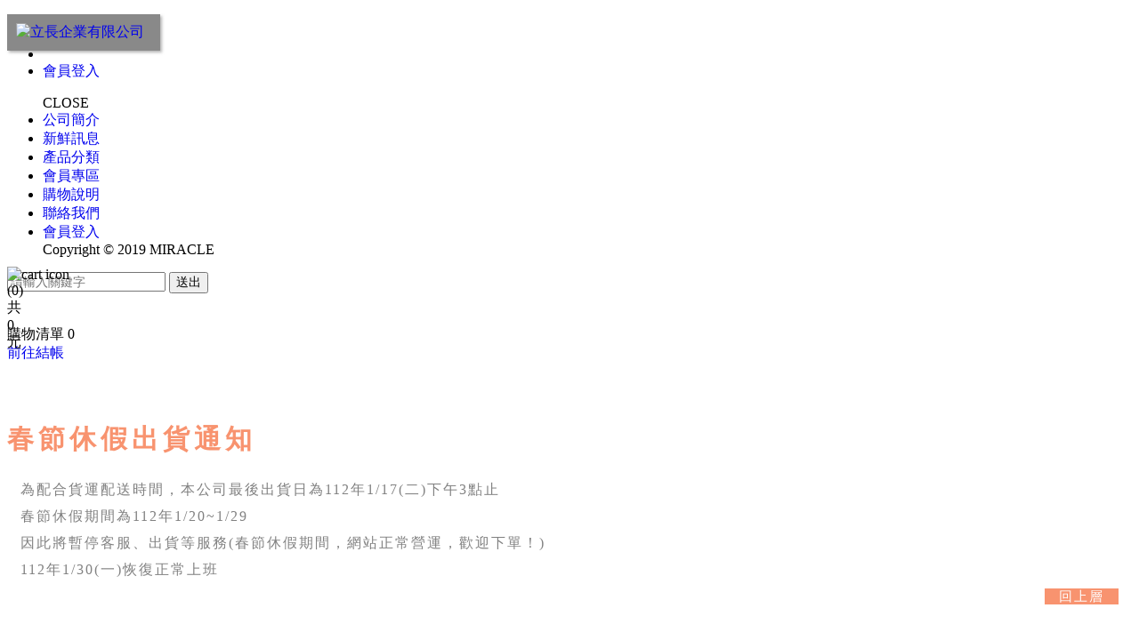

--- FILE ---
content_type: text/css; charset=utf-8
request_url: https://arocare.com.tw/customization_css.php?p=eyJwYWdlIjoiZWRjb250ZW50X2QucGhwIiwidGVtcGxhdGVfaWQiOiJSV0RQQUdFX0JBU0VfUEFUMDEiLCJkZXNpZ25lcl9wYWdlaWQiOiJlZGNvbnRlbnQyIn0%3D&time=1553840815
body_size: 5964
content:
/* now =>2026-01-23 12:12:57*/ 
 /* Last Midoify Time By 2019-03-29 14:26:55 */ 
 /* Last Midoify Time By 1553840815 */ 
 /* Last Midoify Time By Fri, 29 Mar 2019 06:26:55 +0000 */ 
/* HTTP_IF_MODIFIED_SINCE=>*/ 
/* RWDPAGE_BASE_PAT01 start=> */ 
 /* <= RWDPAGE_BASE_PAT01 end */ 
 /* miracle customization start=> */ 
/*----------首頁----------*/@media screen and (min-width:768px){.flex-control-nav{display: block !important;}}@media (max-width: 780px){.row {margin-right:0;margin-left:0;}}/*模組隱藏*/ 
.twitter_feed_wrapper, .flex-control-nav{display:none;}/*選單*/@media (min-width: 800px){.navbar-header {position: absolute;}}.navbar .nav {margin:0;}.navbar {margin:0;}@media (min-width: 800px){.navbar-collapse.collapse {padding: 18px 0;}}.navbar .logo_img {width: 150px;height: auto;box-shadow: 1px 1px 6px rgba(0, 0, 0, 0.5);}@media (max-width: 800px){.navbar .logo_img {position: absolute;width: 75px;}}.RWDMenuSmall001 {padding: 10px 0;}.navbar-toggle { margin-right: 35px;}.navbar-default .navbar-toggle .icon-bar {background-color: #ffffff;}/*選單顏色*/ 
.navbar-default .navbar-nav > li > a {color: #ffffff;}.navbar .nav li a:hover, .navbar .nav li a:active {border-bottom: 2px solid #fff;color: #ffffff;}.nav .open > a, .nav .open > a:hover, .nav .open > a:focus{border-bottom: 2px solid #fff;}.navbar .nav li a {border-bottom: solid 2px transparent;}.navbar-default .navbar-nav > .open > a, .navbar-default .navbar-nav > .open > a:hover, .navbar-default .navbar-nav > .open > a:focus {color: #ffffff;}.navbar .nav li ul li a:hover, .navbar .nav li ul li a:active {border-bottom: 2px solid #b2633c; color: #b2633c;}/*漢堡*/ 
.in ul.nav {background: transparent;}.doct-block {position: relative; top: -150px;}/*公司簡介*//*@media (max-width: 800px){#panel_15{padding-top: 50px;padding-bottom: 70px;}}*/ 
.RWDproduct001 h2.sub-title {font-size: 24px;margin: 8px 0 0;color: #525252;}.RWDproduct001 h1.main-title {color: #000;font-size:32px;}.RWDproduct001 .section-line {background-color: #000000;height: 2px;width: 150px;margin-top: 15px;}section.features_teasers_wrapper {margin: 0;}/*最新消息*/ 
.main section.news_teasers_wrapper{background:#F2EDEA;border-top: 1px solid #e2dcd6;}.news_index{ padding:110px 0;}.text-left, .list-inline > li{color:#2A1014;}@media (min-width: 780px){.RWDnews005 .container{margin:0 -16px; padding:0;}}/*產品*/ 
.product_index{padding-top:60px;}.moreLink { display: none;}#m_RWDBASE_PAT01_17_1 > div.portfolio-items.isotopeWrapper.clearfix.imgHover.row.isotope > section > a > h3 {color: #000;}h3 {color: #000;}.boxContent a {color: #5d5d5d;}.portfolio_teasers_wrapper {margin-bottom: 25px;}/*分類按鈕*/ 
.RWDproduct002 .btn.btn-rj{background-color: #da9b63; border-color: #da9b63;}.RWDproduct002 .btn.btn-rj:hover, .btn.btn-rj:focus{background-color: #e38736;}@media (min-width: 780px){.RWDproduct002 .container{margin:0 -26px; padding:0;}}/*廣告連結*/ 
.ad_bg{text-align:center;}@media (min-width: 480px){.col-md-1 {width: 8.333333%;}}@media (min-width: 780px){.col-md-1 {width: 12.333333%;}}/*聯絡我們*/ 
.Contact_Panel{padding:20px 0px 20px;background:#F2EDEA;margin-top: 80px;}.Contact_Panel a{color: #333333;}.Contact_Panel a:hover{color: #333333;}.Icon_Pic:hover{opacity:0.7;}.Contact_Title {font-weight: bold;padding-bottom: 20px;}.GoogleMap_Area {border: 1px #d0cfcf solid;padding: 1px;}/*頁尾*/footer {background:#898989;margin-top:0px;border-top: solid 0px #fff;}.footer_desc {color: #eaeaea;}.webfont_content {text-align: center;}.footer_bg {padding: 0;}.copyright {color: #ececec;border-top: 0;padding: 15px 0;text-align: center;}.footer_desc a:hover, .copyright a:hover  {color: #fff;}.footer_desc a,.copyright a {color: #eaeaea;}/*頁尾Social*/ 
.RWDsocial002 .pull-right{float:none !important;}.RWDsocial002 ul.socialNetwork{text-align:center;}.RWDsocial002 .iconRounded{width: 30px; height: 30px; margin:4px 7px; padding-top:0px; border-radius:4px; border-color:#fff; color:#B2633C;font-size: 22px; opacity:.8;background-color: transparent;}/*icon樣式*/ 
.RWDsocial002 .iconRounded:hover, .color1 .iconRounded:hover{background-color: transparent;color:#B2633C;opacity:1;}.tooltip{display:none !important;}/*RWD 產品左右內頁手機板修正*/@media screen and (max-width: 767px){.pagecontent .page_content2 .info {padding-top: 70px;}}.list_recipe p, .list_recipe td, .list_recipe li, .list_recipe label{line-height:1.5;}.list_recipe b{line-height:1;margin:3px 7px;}/*--------首頁-------*//*main*/ 
.collapsing_header .full_page_photo {position: relative;    top: auto;}.collapsing_header .main {top: 80px !important;}/*logo*/ 
.cd-logo { background: #898989; width: 152px; position: absolute; margin-top: 0; padding: 10px; box-shadow: 2px 2px 3px rgba(124, 124, 124, 0.57);}/*人氣商品*/ 
.RWDnews005 .list-separator {display: none;}.RWDnews005 h1.main-title { color: #f8936f; font-size: 36px; letter-spacing: 5px; font-weight: 600;}.RWDnews005 .section-line {display: none;}.RWDnews005 h4 {font-size: 17px;letter-spacing: 1px;text-align: center;}.RWDnews005 h4 a {color: #3a3a3a;}.RWDnews005 .owl-carousel img {transition: 0.7s;}.RWDnews005 .owl-carousel img:hover {opacity: 0.7;}/*商品導覽*/ 
.RWDproduct002 h1.main-title {color: #f8936f; font-size: 36px; letter-spacing: 5px; font-weight: 600;}.RWDproduct002 .section-line {display: none;}.portfolio-item > .inner-content > .portfolio-content > .portfolio-detail a > .portfolio-text h4 {    border: 1px #fff solid;    width: 75%;    margin: 0px auto;    padding: 10px;    text-decoration: none;font-size: 17px;}/*banner_bg*/ 
.RWDbanner001::after {    content: "";    background: url(archive/image/customization/banner_bg_1206.png);    width: 100%;    height: 100%;    background-size: contain;    z-index: 9;    background-repeat: no-repeat;    top: 1px;    background-position: bottom;position: absolute;}/*關於我們*/ 
.abous_info p {font-size: 15px;letter-spacing: 1px;line-height: 28px;}.features_teasers_wrapper .container {width: 90%;}.ab_tit { color: #f8936f; font-size: 36px;letter-spacing: 5px; font-weight: 600; margin-bottom: 70px;    display: none;}.ab_tit2 { color: #f8936f; font-size: 36px; letter-spacing: 5px; font-weight: 600; margin-bottom: 153px; text-align: right; padding-right: 103px;}.hand {position: relative;bottom: 0px;margin-top: 18px;}.abous_info h6 {font-size: 16px;letter-spacing: 1px;font-weight: 600;color: #a3583a;line-height: 23px;}.abous_info .ab {width: 55%;}/*下方三格*/a {text-decoration: none !important;}.ad_bg img:hover {transform: scale(0.95); opacity: 0.8;}.ad_bg img { position: relative; transition: all 0.4s ease;}/*上方三格線*/ 
.info_line {width: 60%; height: 1px; background: #dcdcdc; margin: 0 auto;margin-bottom: 50px;}/*頁尾*/ 
.logo img {width: 149px;}footer { background: #898989; margin-top: 0px; border-top: solid 0px #fff; padding: 30px 0;margin-top: 80px;}.contact p { color: #fff;}.ssl img { display: inline-block; margin-left: 5px;}.copyright { color: #fff; border-top: 0; padding: 0; text-align: left; background-color: transparent;}.footer_desc a, .copyright a { color: #fff;}.contact {margin-top: 30px;}.row.ssl_word {color: #555;}.footer .logo {padding-left: 0;}.wd span {font-size: 15px;font-weight: 600;letter-spacing: 1px;}.contact p { color: #fff;font-size: 15px;padding: 0;}.wd .col-md-12 {border-bottom: 1px solid #747474;margin-bottom: 10px;padding: 0;}.ssl { width: 50%;}.footer a {color: #fff;transition: all 0.4s ease;}.footer a:hover {color: #ef7d55;}#toTop {display: none !important;}@media screen and (min-width: 768px) and (max-width: 1024px) {.copyright {width: 40%;}}/*搜尋*/ 
.cd-search {width: 32%;left: auto;right: 0;height: 60px;}.cd-search input {font-size: 14px;}.cd-search button {top: 20px;font-size: 14px;}/*shopcar*/ 
.shoppingcar001 .scrolltop {background-color: #f8936f;}/*選單*/ 
.cd-primary-nav > li > a:hover {color: #fab196;}.cd-primary-nav > li:hover:after { background: #f89875;}.cd-primary-nav > li > a:hover:before, .cd-primary-nav > li > a:hover:after {background-color: #f8936f;}.cd-primary-nav .cd-secondary-nav > li > a:hover, .cd-primary-nav .cd-secondary-nav > li.active > a {background-color: #ef8761;}/*滿版scrollDown*/ 
.scrollDown001{position:absolute !important; z-index: 99 ;left: 0;  right: 0; bottom: 10%;animation: scrollDown001 ease-out 0.7s infinite;animation-direction: alternate;}@keyframes scrollDown001{from {}0% {bottom:8%; opacity: 0.5;}/*50% {bottom:8.2%; opacity: 0.7;}*/100% {  bottom:8.5%;  opacity:1;}/*to {bottom:15.5%;}*/}/*}*//*190102關於我們*/ 
.about_text {width: 70%;margin: 0px auto;margin-bottom:50px;}.ab_tit2 {margin-bottom: 80px;text-align: left;}/*頁尾*/ 
.logo img {width: 327px;padding-top: 38px;}
/*內頁 start*/

.page_wrapper_bg section.call_to_action {  padding: 35px 0 85px;min-height: 700px;}.page_wrapper_bg  footer {background: #898989; margin-top: 0px; border-top: solid 0px #fff; padding: 30px 0;margin-top: 0;}.RWDmenu_plus02 .member-block.my-account:hover i {color: #f8936f;}.RWDmenu_plus02 .member-block:hover span { color: #f8936f;}.RWDmenu_plus02 .cart-block:hover:after, .RWDmenu_plus02 .member-block:hover:after {background: #f8936f;}/*標題&麵包屑*/ 
.hgroup .container { border-bottom: none;margin-top: 0;margin-bottom: 20px; padding-top: 10px;}.hgroup h1 {color: #f8936f; letter-spacing: 5px; font-weight: 600;  font-size: 30px; line-height: 1.5; margin: 0 0 .3em;}/*文字統一設定*/ 
.page_wrapper_bg .pagecontent a:hover{color: #ef7d55;} .page_wrapper_bg .article-text h2 {font-size:24px;line-height: 1;letter-spacing: 4px;}.page_wrapper_bg h3 {letter-spacing: 2px;line-height: 1.5;margin-bottom: 10px; font-weight: bold; font-size: 24px !important;}.page_wrapper_bg .article-text h4 {font-size: 18px;line-height: 1.7;letter-spacing: 2px;margin: 15px 0 15px;font-weight: bold;}.page_wrapper_bg .article-text {font-size: 15px;line-height: 2;letter-spacing: 2px;color: #666;text-align: justify;}.page_wrapper_bg .article-text p {font-size: 15px;line-height: 2;letter-spacing: 2px;color: #666;}.page_wrapper_bg .pagecontent ul {line-height: 2; letter-spacing: 2px;padding-left:18px;}.page_wrapper_bg .pagecontent td, .pagecontent li , .pagecontent dd {line-height: 2;}.page_wrapper_bg .pagecontent ol {line-height: 2; letter-spacing: 2px;padding-left:21px;}hr { margin-top: 40px; margin-bottom: 40px; border: 0; border-top: 1px solid #ebdbd4;}/*側選單*/#sidebar h4 {font-weight: normal;}#sidebar .page_menu_block {width:70%;}#sidebar .page_menu_block ul.nav>li>a {color: #666;background: #F2EDEA; border-radius: 0;}#sidebar .page_menu_block ul.nav>li.active>a, #sidebar  .page_menu_block ul.nav>li.hover>a, #sidebar  .page_menu_block ul.nav>li>a:hover {color: #fff; background: #f8936f;  transition: all 0.5s ease;}/*-------按鈕--------*//*重新填寫*/#eformsForm_1_3 > div > div.row > div.col-sm-12.col-md-11 > div:nth-child(1) {display: none;}/*回上一頁按鈕*/ 
.btn.btn_back {margin-right: 0;float: right;background: transparent;padding: 0;box-shadow: none;}.btn.btn_back a { padding: 0 15px;background: #f8936f;color: #fff; transition: all 0.2s ease;border: 1px solid #f8936f;}.btn.btn_back a:hover {border: 1px solid #a3583a;color: #a3583a;background: transparent;}/*確定送出*/ 
.ebtn {transition: all 0.3s ease;border-radius: 0 !important;float: right !important;margin-right: 0 !important; background: #f8936f !important; border: 1px solid #f8936f;box-shadow:none;}.ebtn a {color: #ffffff;}.ebtn:hover {background:  transparent !important; border: 1px solid #a3583a;}.ebtn:hover a {color:#a3583a !important;}.new-form .new-width .row .col-md-11 {margin-left: 130px;}/*會員*/#join_form .btn{padding: 6px 12px;border-radius: 0;}#join_form .btn-link:hover { text-decoration: none;}#btn_member_login { float: none;background: #f8936f;color: #fff;border: 1px solid #f8936f;padding: 6px 12px;}#btn_member_login:hover {background: transparent;color:#a3583a;border: 1px solid #a3583a;}#join_form .btn-primary {float: none; background: #f8936f;color: #fff;border: 1px solid #f8936f;}#join_form .btn-primary:hover{background: transparent;color:#a3583a;border: 1px solid #a3583a;}.btn-primary { background-color:#f8936f;border: 1px solid #f8936f; border-radius: 0 !important; float: right; margin-right: 0px;font-size: 14px;box-shadow:none;}.btn-primary a {color: #fff;font-size: 14px;}.btn.btn-primary:focus a, .btn.btn-primary:hover a, .btn.btn-primary:active a{color:#a3583a;}.btn-primary:hover{transition: all 0.3s ease; color:#a3583a; background-color: transparent;border-color: #a3583a;} .btn-primary:active:hover, .btn-primary:active:focus{background-color: transparent;border: 1px solid #a3583a;}.btn-primary:hover, .btn-primary:focus, .btn-primary.focus, .btn-primary:active, .btn-primary.active, .open > .dropdown-toggle.btn-primary{color: #a3583a;background-color:  transparent;border-color: #a3583a;outline: none;}#btn_shopping{border-radius: 0 !important;transition: all 0.3s ease;border: 1px solid #f8936f !important;color: #fff !important;background: #f8936f !important;}#btn_shopping:hover{background: transparent !important;color: #a3583a !important;border: 1px solid #a3583a !important;}/*購物車*/ 
.RWDshopping .btn.bg1{background: transparent ;color: #f8936f;border: 1px solid #f8936f;border-radius: 0 ;}.RWDshopping .btn.bg1:hover{border-radius: 0 ;transition: all 0.3s ease;border: 1px solid #a3583a ;color: #fff ;background: #a3583a ;}.RWDshopping .btn.bg2{border-radius: 0 !important;transition: all 0.3s ease;border: 1px solid #f8936f !important;color: #fff !important;background: #f8936f !important;}.RWDshopping .btn.bg2:hover{background: transparent !important;color: #a3583a !important;border: 1px solid #a3583a !important;}.RWDshopping .btn.bg2 i {transition: none;}.RWDshopping .btn.bg3{background: transparent; color: #f8936f; border: 1px solid #f8936f;border-radius: 0;}.RWDshopping .btn.bg3:hover{border-radius: 0;transition: all 0.3s ease;border: 1px solid #a3583a;color: #fff; background: #a3583a;}/*關於*/ 
.ab_block h4 {font-size: 16px !important; color: #a3583a;}.ab_block { margin-bottom: 35px;}.ab_pic img { background: rgba(163, 88, 58, 0.3); width: 110px;  margin-top: 20px; border-radius: 60%; padding: 10px;}/*最新消息*/ 
.layoutlist_3 .list_subject a {font-size: 18px !important;font-weight: bold !important;letter-spacing: 3px !important;color: #777 !important;}.layoutlist_3 .list_subject .summary a {font-size: 15px !important;font-weight: normal  !important;letter-spacing:2px  !important;}.layoutlist_3 .list_subject .summary a:before {display: none;}.layoutlist_3 .listdate .day {color: #a3583a !important;font-weight: bold;line-height: 1;}.layoutlist_3 .listdate { border-left: none !important; text-align: center;}.layoutlist_3 .item {border-bottom: 1px solid #ddd !important;}/*產品列表*/#product .layoutlist_2 .item {margin-top: 44px; border-bottom: none;  text-align: center;}/*產品內容*/ 
.page_content1 #productbx_bg {background: #F2EDEA;}.product_desc_content dd {margin-bottom: 15px;}.product_desc_content b { color: #a3583a;}#prod_name h2 {font-size: 24px;line-height: 1.5; color: #a3583a;font-weight: bold;}.product_desc_content {color: #666;line-height: 2;}.product_desc_subject {border-bottom: 1px dashed #ebdbd4; letter-spacing: 4px;  padding-bottom: 10px;  color: #666;font-size: 20px; font-weight: bold;margin-top: 25px; margin-bottom: 25px; text-align: left;}ul.dd-options.dd-click-off-close {    padding-left: 0;}.product_top .info { margin-top: 50px;}#product > div.page_content1 > div.product_top.row > div:nth-child(5) { display: none;}.page_content1 #prod_price { margin-top: -21px;}#prod_fixprice, #member_org_price {margin-top: 10px;}#prod_amount {width: 156px !important;}#prod_amount .dd-options {width: 156px !important;}#prod_amount .dd-select{width: 156px !important;}span.prod_sellprice {color: #f83f01;}#prod_price .currency { color: #f83f01;}#prod_price .money {color: #f83f01;}.page_wrapper_bg .dd-selected:hover { color: #404040;}/*購物須知*/ 
.ion-arrow-right-b:before {color: #a3583a;}/*聯絡我們*/ 
.con_map {margin-top: 30px;}.con_map iframe { width: 95%;}textarea.form-control {min-height: 115px;}.new-form .new-width .must, .new-form .new-width .control-label {padding-left: 30px; padding-right: 0 !important;}/*會員*/ 
.login_box { border: 1px solid #e2dcd6;background-color: #F2EDEA;}#join_form{ border: 1px solid #e2dcd6;background-color: #F2EDEA;}/*購物車*/ 
.RWDmenu_plus02 .cart-menu ul.content li .text-box .price { color: #f83f01;}

/*內頁 end*/
/*Pad橫向 start*/
@media (max-width:1024px){
#RWDPAGE_BASE_PAT01 #panel_2{width:100%}.navbar .nav li a {padding: 10px 15px;font-size: 16px;}.row {margin-right: 0;margin-left: 0;}.RWDnews005 .container{margin:0 }.RWDproduct002 .container {margin: 0;}#panel_14 > section.hgroup > div{width:100%;}/*搜尋*/ 
.cd-header-buttons li.search-btn {margin-top: 2px;}.cd-search {height: 60px;width: 100%;left: auto;right: 0;top: 50px !important;}/*關於我們*/ 
.about_text {width:100%;}/*頁尾*/ 
.ssl {width: 60%;}/*頁首*/ 
.collapsing_header .cd-main-header .cd-logo { margin-top: 0; width: 124px;}/*down*//*.scrollDown001 {display: none;}*//*右側拉開選單*/ 
.cd-primary-nav, .cd-primary-nav ul {background: #ffffff;}/*----內頁----*/ 
.page_wrapper_bg  .collapsing_header .main {top: 50px !important;}/**/ 
.fa-angle-down:after{display:none;}.RWDmenu_plus02 .member-block.logn-out { margin-top: 10px;}.RWDmenu_plus02 .cart-block, .RWDmenu_plus02 .member-block { margin-top: 10px;}
}
/*Pad橫向 end*/
/*pad版 start*/
@media (max-width: 768px) {
/*關於我們*/ 
.ab_tit2 { color: #f8936f; font-size: 36px; letter-spacing: 5px; font-weight: 600;  margin-bottom: 80px; text-align: center; padding-right: 0;}.hand img.img-responsive { display: none;}.abous_info .ab {width: 100%;}/*搜尋*/ 
.cd-header-buttons li.search-btn {margin-top: 2px;}.cd-search {width: 50%;left: auto;right: 0;height: 60px;}div#cd-search {top: 49px !important;}/*頁尾*/ 
.contact {margin-top: 10px;}.ssl {width: 100%;}.copyright {width: 100%;}.copyright {padding: 0 15px;}.logo img {padding: 0px 0px 20px 25px;width: 400px;}/*頁首*/ 
.collapsing_header .cd-main-header .cd-logo { margin-top: 0; width: 124px;}/*----內頁---*//*最新消息*/ 
.layoutlist_3 .listdate .day {font-size: 30px !important;}.layoutlist_3 .listdate .day::before {display: none;}.layoutlist_3 .list_subject { margin-top: 0 !important;}#sidebar .page_menu_block {width: 100%;}#prod_amount {width: 100% !important;}#prod_amount .dd-options {width: 100% !important;}#prod_amount .dd-select{width: 100% !important;}.new-form .new-width .row .col-md-11 { margin-left: 0;}.new-form .new-width .must, .new-form .new-width .control-label {width: 100%;}.con_map iframe { width: 100%;}.con_ { text-align: left;}/*購物車按鈕pad*/#mobile-fixed .btn-box .normal {background: transparent ;color: #f8936f;border: 1px solid  #f8936f;border-radius: 0 ;}#mobile-fixed .btn-box .bg2{border-radius: 0 ;transition: all 0.3s ease;border: 1px solid #f8936f ;color: #fff ;background: #f8936f ;}
}
/*pad版 end*/
/*phone版 start*/
@media (max-width: 480px) {
/*搜尋*/ 
.cd-search {height: 60px; width: 100%; left: auto; right: 0;}/*頁尾*/ 
.logo img {width: 40%;margin: 0 auto;}.wd .col-md-12 {text-align: center;line-height: 1.8;}.contact p {color: #fff; font-size: 13px; text-align: center;}.copyright { text-align: center;}.footer .container { padding-left: 10px; padding-right: 10px;}.wd .col-md-12 {padding: 0;}.footer .contact {padding: 0;}.logo img {width: 90%;}/*標題們*/ 
.RWDproduct002 h1.main-title {font-size: 32px;}.RWDnews005 h1.main-title {font-size: 32px;}.ab_tit2 {color: #f8936f; font-size: 32px; letter-spacing: 5px; font-weight: 600; margin-bottom: 70px; text-align: center; padding-right: 0;}/*頁首*/ 
.collapsing_header .cd-main-header .cd-logo { margin-top: 0; width: 91px; margin-left: 0;}/*關於我們*/ 
.features_teasers_wrapper .container { width: 100%;}/*商品導覽*/ 
.RWDproduct002 .container.section-content {padding: 0;}/*---內頁---*/ 
.page_wrapper_bg .main .container { padding-left: 10px;padding-right: 10px;}/*最新消息*/ 
.layoutlist_3 .item {margin-bottom: 44px;padding: 0!important;}.layoutlist_3 .list_subject {margin-top: 30px !important;padding: 0;}.layoutlist_3 .listdate .day {color: #afafaf !important; font-size: 12px !important;font-weight:normal !important;}.layoutlist_3 .listdate .day::before {display: inline;}.layoutlist_3 .list_subject .summary {margin: 10px 0px 25px;}._col.listdate {padding: 0;}._col.list_img {padding: 0;}.layoutlist_3 .listdate {  text-align: left;}.page_content1 #prod_price {margin-top: -5px;}
}
/*phone版 end*/
/*iphone5 start*/
@media (max-width: 320px){
#prod_name h2 {font-size: 20px;}.product_top .info {padding: 0;}.product_desc {padding: 0;}#prod_price .money { font-size: 30px;}
}
/*iphone5 end*//* <= miracle customization end */ 
/* user customization start=> */ 

/* <= user customization end */ 
